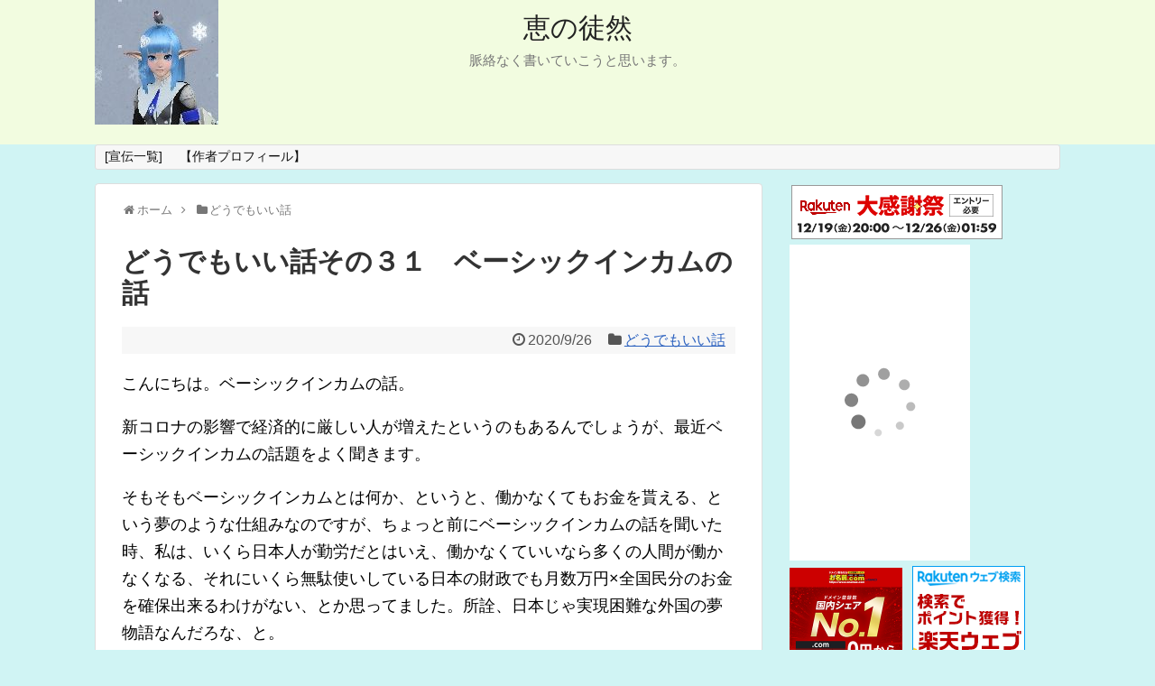

--- FILE ---
content_type: text/html; charset=UTF-8
request_url: https://meg68k.com/2020/09/26/post-2534/
body_size: 12296
content:
<!DOCTYPE html>
<html lang="ja">
<head>
	
<meta charset="UTF-8">
  <meta name="viewport" content="width=device-width,initial-scale=1.0">
<link rel="alternate" type="application/rss+xml" title="恵の徒然 RSS Feed" href="https://meg68k.com/feed/" />
<link rel="pingback" href="https://meg68k.com/wp/xmlrpc.php" />
<link rel="amphtml" href="https://meg68k.com/2020/09/26/post-2534/?amp=1">
<meta name="description" content="こんにちは。ベーシックインカムの話。新コロナの影響で経済的に厳しい人が増えたというのもあるんでしょうが、最近ベーシックインカムの話題をよく聞きます。そもそもベーシックインカムとは何か、というと、働かなくてもお金を貰える、という夢のような仕組" />
<meta name="keywords" content="どうでもいい話" />


<script async src="//pagead2.googlesyndication.com/pagead/js/adsbygoogle.js"></script>
<script>
     (adsbygoogle = window.adsbygoogle || []).push({
          google_ad_client: "ca-pub-6463431461835994",
          enable_page_level_ads: true
     });
</script><title>どうでもいい話その３１　ベーシックインカムの話</title>
<meta name='robots' content='max-image-preview:large' />
<link rel='dns-prefetch' href='//cdn.jsdelivr.net' />
<link rel='dns-prefetch' href='//s.w.org' />
<link rel="alternate" type="application/rss+xml" title="恵の徒然 &raquo; フィード" href="https://meg68k.com/feed/" />
<link rel="alternate" type="application/rss+xml" title="恵の徒然 &raquo; コメントフィード" href="https://meg68k.com/comments/feed/" />
<link rel="alternate" type="application/rss+xml" title="恵の徒然 &raquo; どうでもいい話その３１　ベーシックインカムの話 のコメントのフィード" href="https://meg68k.com/2020/09/26/post-2534/feed/" />
<script type="text/javascript">
window._wpemojiSettings = {"baseUrl":"https:\/\/s.w.org\/images\/core\/emoji\/14.0.0\/72x72\/","ext":".png","svgUrl":"https:\/\/s.w.org\/images\/core\/emoji\/14.0.0\/svg\/","svgExt":".svg","source":{"concatemoji":"https:\/\/meg68k.com\/wp\/wp-includes\/js\/wp-emoji-release.min.js?ver=6.0.11"}};
/*! This file is auto-generated */
!function(e,a,t){var n,r,o,i=a.createElement("canvas"),p=i.getContext&&i.getContext("2d");function s(e,t){var a=String.fromCharCode,e=(p.clearRect(0,0,i.width,i.height),p.fillText(a.apply(this,e),0,0),i.toDataURL());return p.clearRect(0,0,i.width,i.height),p.fillText(a.apply(this,t),0,0),e===i.toDataURL()}function c(e){var t=a.createElement("script");t.src=e,t.defer=t.type="text/javascript",a.getElementsByTagName("head")[0].appendChild(t)}for(o=Array("flag","emoji"),t.supports={everything:!0,everythingExceptFlag:!0},r=0;r<o.length;r++)t.supports[o[r]]=function(e){if(!p||!p.fillText)return!1;switch(p.textBaseline="top",p.font="600 32px Arial",e){case"flag":return s([127987,65039,8205,9895,65039],[127987,65039,8203,9895,65039])?!1:!s([55356,56826,55356,56819],[55356,56826,8203,55356,56819])&&!s([55356,57332,56128,56423,56128,56418,56128,56421,56128,56430,56128,56423,56128,56447],[55356,57332,8203,56128,56423,8203,56128,56418,8203,56128,56421,8203,56128,56430,8203,56128,56423,8203,56128,56447]);case"emoji":return!s([129777,127995,8205,129778,127999],[129777,127995,8203,129778,127999])}return!1}(o[r]),t.supports.everything=t.supports.everything&&t.supports[o[r]],"flag"!==o[r]&&(t.supports.everythingExceptFlag=t.supports.everythingExceptFlag&&t.supports[o[r]]);t.supports.everythingExceptFlag=t.supports.everythingExceptFlag&&!t.supports.flag,t.DOMReady=!1,t.readyCallback=function(){t.DOMReady=!0},t.supports.everything||(n=function(){t.readyCallback()},a.addEventListener?(a.addEventListener("DOMContentLoaded",n,!1),e.addEventListener("load",n,!1)):(e.attachEvent("onload",n),a.attachEvent("onreadystatechange",function(){"complete"===a.readyState&&t.readyCallback()})),(e=t.source||{}).concatemoji?c(e.concatemoji):e.wpemoji&&e.twemoji&&(c(e.twemoji),c(e.wpemoji)))}(window,document,window._wpemojiSettings);
</script>
<style type="text/css">
img.wp-smiley,
img.emoji {
	display: inline !important;
	border: none !important;
	box-shadow: none !important;
	height: 1em !important;
	width: 1em !important;
	margin: 0 0.07em !important;
	vertical-align: -0.1em !important;
	background: none !important;
	padding: 0 !important;
}
</style>
	<link rel='stylesheet' id='simplicity-style-css'  href='https://meg68k.com/wp/wp-content/themes/simplicity2/style.css?ver=6.0.11&#038;fver=20181002123422' type='text/css' media='all' />
<link rel='stylesheet' id='responsive-style-css'  href='https://meg68k.com/wp/wp-content/themes/simplicity2/css/responsive-pc.css?ver=6.0.11&#038;fver=20181002123422' type='text/css' media='all' />
<link rel='stylesheet' id='font-awesome-style-css'  href='https://meg68k.com/wp/wp-content/themes/simplicity2/webfonts/css/font-awesome.min.css?ver=6.0.11&#038;fver=20181002123422' type='text/css' media='all' />
<link rel='stylesheet' id='icomoon-style-css'  href='https://meg68k.com/wp/wp-content/themes/simplicity2/webfonts/icomoon/style.css?ver=6.0.11&#038;fver=20181002123422' type='text/css' media='all' />
<link rel='stylesheet' id='responsive-mode-style-css'  href='https://meg68k.com/wp/wp-content/themes/simplicity2/responsive.css?ver=6.0.11&#038;fver=20181002123422' type='text/css' media='all' />
<link rel='stylesheet' id='narrow-style-css'  href='https://meg68k.com/wp/wp-content/themes/simplicity2/css/narrow.css?ver=6.0.11&#038;fver=20181002123422' type='text/css' media='all' />
<link rel='stylesheet' id='media-style-css'  href='https://meg68k.com/wp/wp-content/themes/simplicity2/css/media.css?ver=6.0.11&#038;fver=20181002123422' type='text/css' media='all' />
<link rel='stylesheet' id='extension-style-css'  href='https://meg68k.com/wp/wp-content/themes/simplicity2/css/extension.css?ver=6.0.11&#038;fver=20181002123422' type='text/css' media='all' />
<style id='extension-style-inline-css' type='text/css'>
a{color:#2b61bf}a:hover:not(.balloon-btn-link):not(.btn-icon-link):not(.arrow-box-link),.widget_new_entries a:hover,.widget_new_popular a:hover,.widget_popular_ranking a:hover,.wpp-list a:hover,.entry-read a:hover,.entry .post-meta a:hover,.related-entry-read a:hover,.entry a:hover,.related-entry-title a:hover,.navigation a:hover,#footer a:hover,.article-list .entry-title a:hover{color:#dd4f33}#header{background-color:#f2fce0}#sharebar{margin-left:-120px}#h-top{min-height:160px}.article{font-size:18px}#header .alignleft{margin-right:30px;max-width:none} .entry-thumb img,.related-entry-thumb img,.widget_new_entries ul li img,.widget_new_popular ul li img,.widget_popular_ranking ul li img,#prev-next img,.widget_new_entries .new-entrys-large .new-entry img{border-radius:10px} .ad-left{float:none;margin-right:0;width:auto}.ad-right{float:none;margin-top:5px;margin-left:0;width:auto} #header .alignleft{text-align:center;max-width:none}#h-top #site-title a{margin-right:0}#site-description{margin-right:0}#header .alignright{display:none}@media screen and (max-width:639px){.article br{display:block}} #main .social-count{display:none} .arrow-box{display:none}#sns-group-top .balloon-btn-set{width:auto}#h-top{background-image:url(https://meg68k.com/wp/wp-content/uploads/2018/10/pso20181002_100309_010.jpg)}
</style>
<link rel='stylesheet' id='print-style-css'  href='https://meg68k.com/wp/wp-content/themes/simplicity2/css/print.css?ver=6.0.11&#038;fver=20181002123422' type='text/css' media='print' />
<link rel='stylesheet' id='sns-twitter-type-style-css'  href='https://meg68k.com/wp/wp-content/themes/simplicity2/css/sns-twitter-type.css?ver=6.0.11&#038;fver=20181002123422' type='text/css' media='all' />
<link rel='stylesheet' id='wp-block-library-css'  href='https://meg68k.com/wp/wp-includes/css/dist/block-library/style.min.css?ver=6.0.11' type='text/css' media='all' />
<style id='global-styles-inline-css' type='text/css'>
body{--wp--preset--color--black: #000000;--wp--preset--color--cyan-bluish-gray: #abb8c3;--wp--preset--color--white: #ffffff;--wp--preset--color--pale-pink: #f78da7;--wp--preset--color--vivid-red: #cf2e2e;--wp--preset--color--luminous-vivid-orange: #ff6900;--wp--preset--color--luminous-vivid-amber: #fcb900;--wp--preset--color--light-green-cyan: #7bdcb5;--wp--preset--color--vivid-green-cyan: #00d084;--wp--preset--color--pale-cyan-blue: #8ed1fc;--wp--preset--color--vivid-cyan-blue: #0693e3;--wp--preset--color--vivid-purple: #9b51e0;--wp--preset--gradient--vivid-cyan-blue-to-vivid-purple: linear-gradient(135deg,rgba(6,147,227,1) 0%,rgb(155,81,224) 100%);--wp--preset--gradient--light-green-cyan-to-vivid-green-cyan: linear-gradient(135deg,rgb(122,220,180) 0%,rgb(0,208,130) 100%);--wp--preset--gradient--luminous-vivid-amber-to-luminous-vivid-orange: linear-gradient(135deg,rgba(252,185,0,1) 0%,rgba(255,105,0,1) 100%);--wp--preset--gradient--luminous-vivid-orange-to-vivid-red: linear-gradient(135deg,rgba(255,105,0,1) 0%,rgb(207,46,46) 100%);--wp--preset--gradient--very-light-gray-to-cyan-bluish-gray: linear-gradient(135deg,rgb(238,238,238) 0%,rgb(169,184,195) 100%);--wp--preset--gradient--cool-to-warm-spectrum: linear-gradient(135deg,rgb(74,234,220) 0%,rgb(151,120,209) 20%,rgb(207,42,186) 40%,rgb(238,44,130) 60%,rgb(251,105,98) 80%,rgb(254,248,76) 100%);--wp--preset--gradient--blush-light-purple: linear-gradient(135deg,rgb(255,206,236) 0%,rgb(152,150,240) 100%);--wp--preset--gradient--blush-bordeaux: linear-gradient(135deg,rgb(254,205,165) 0%,rgb(254,45,45) 50%,rgb(107,0,62) 100%);--wp--preset--gradient--luminous-dusk: linear-gradient(135deg,rgb(255,203,112) 0%,rgb(199,81,192) 50%,rgb(65,88,208) 100%);--wp--preset--gradient--pale-ocean: linear-gradient(135deg,rgb(255,245,203) 0%,rgb(182,227,212) 50%,rgb(51,167,181) 100%);--wp--preset--gradient--electric-grass: linear-gradient(135deg,rgb(202,248,128) 0%,rgb(113,206,126) 100%);--wp--preset--gradient--midnight: linear-gradient(135deg,rgb(2,3,129) 0%,rgb(40,116,252) 100%);--wp--preset--duotone--dark-grayscale: url('#wp-duotone-dark-grayscale');--wp--preset--duotone--grayscale: url('#wp-duotone-grayscale');--wp--preset--duotone--purple-yellow: url('#wp-duotone-purple-yellow');--wp--preset--duotone--blue-red: url('#wp-duotone-blue-red');--wp--preset--duotone--midnight: url('#wp-duotone-midnight');--wp--preset--duotone--magenta-yellow: url('#wp-duotone-magenta-yellow');--wp--preset--duotone--purple-green: url('#wp-duotone-purple-green');--wp--preset--duotone--blue-orange: url('#wp-duotone-blue-orange');--wp--preset--font-size--small: 13px;--wp--preset--font-size--medium: 20px;--wp--preset--font-size--large: 36px;--wp--preset--font-size--x-large: 42px;}.has-black-color{color: var(--wp--preset--color--black) !important;}.has-cyan-bluish-gray-color{color: var(--wp--preset--color--cyan-bluish-gray) !important;}.has-white-color{color: var(--wp--preset--color--white) !important;}.has-pale-pink-color{color: var(--wp--preset--color--pale-pink) !important;}.has-vivid-red-color{color: var(--wp--preset--color--vivid-red) !important;}.has-luminous-vivid-orange-color{color: var(--wp--preset--color--luminous-vivid-orange) !important;}.has-luminous-vivid-amber-color{color: var(--wp--preset--color--luminous-vivid-amber) !important;}.has-light-green-cyan-color{color: var(--wp--preset--color--light-green-cyan) !important;}.has-vivid-green-cyan-color{color: var(--wp--preset--color--vivid-green-cyan) !important;}.has-pale-cyan-blue-color{color: var(--wp--preset--color--pale-cyan-blue) !important;}.has-vivid-cyan-blue-color{color: var(--wp--preset--color--vivid-cyan-blue) !important;}.has-vivid-purple-color{color: var(--wp--preset--color--vivid-purple) !important;}.has-black-background-color{background-color: var(--wp--preset--color--black) !important;}.has-cyan-bluish-gray-background-color{background-color: var(--wp--preset--color--cyan-bluish-gray) !important;}.has-white-background-color{background-color: var(--wp--preset--color--white) !important;}.has-pale-pink-background-color{background-color: var(--wp--preset--color--pale-pink) !important;}.has-vivid-red-background-color{background-color: var(--wp--preset--color--vivid-red) !important;}.has-luminous-vivid-orange-background-color{background-color: var(--wp--preset--color--luminous-vivid-orange) !important;}.has-luminous-vivid-amber-background-color{background-color: var(--wp--preset--color--luminous-vivid-amber) !important;}.has-light-green-cyan-background-color{background-color: var(--wp--preset--color--light-green-cyan) !important;}.has-vivid-green-cyan-background-color{background-color: var(--wp--preset--color--vivid-green-cyan) !important;}.has-pale-cyan-blue-background-color{background-color: var(--wp--preset--color--pale-cyan-blue) !important;}.has-vivid-cyan-blue-background-color{background-color: var(--wp--preset--color--vivid-cyan-blue) !important;}.has-vivid-purple-background-color{background-color: var(--wp--preset--color--vivid-purple) !important;}.has-black-border-color{border-color: var(--wp--preset--color--black) !important;}.has-cyan-bluish-gray-border-color{border-color: var(--wp--preset--color--cyan-bluish-gray) !important;}.has-white-border-color{border-color: var(--wp--preset--color--white) !important;}.has-pale-pink-border-color{border-color: var(--wp--preset--color--pale-pink) !important;}.has-vivid-red-border-color{border-color: var(--wp--preset--color--vivid-red) !important;}.has-luminous-vivid-orange-border-color{border-color: var(--wp--preset--color--luminous-vivid-orange) !important;}.has-luminous-vivid-amber-border-color{border-color: var(--wp--preset--color--luminous-vivid-amber) !important;}.has-light-green-cyan-border-color{border-color: var(--wp--preset--color--light-green-cyan) !important;}.has-vivid-green-cyan-border-color{border-color: var(--wp--preset--color--vivid-green-cyan) !important;}.has-pale-cyan-blue-border-color{border-color: var(--wp--preset--color--pale-cyan-blue) !important;}.has-vivid-cyan-blue-border-color{border-color: var(--wp--preset--color--vivid-cyan-blue) !important;}.has-vivid-purple-border-color{border-color: var(--wp--preset--color--vivid-purple) !important;}.has-vivid-cyan-blue-to-vivid-purple-gradient-background{background: var(--wp--preset--gradient--vivid-cyan-blue-to-vivid-purple) !important;}.has-light-green-cyan-to-vivid-green-cyan-gradient-background{background: var(--wp--preset--gradient--light-green-cyan-to-vivid-green-cyan) !important;}.has-luminous-vivid-amber-to-luminous-vivid-orange-gradient-background{background: var(--wp--preset--gradient--luminous-vivid-amber-to-luminous-vivid-orange) !important;}.has-luminous-vivid-orange-to-vivid-red-gradient-background{background: var(--wp--preset--gradient--luminous-vivid-orange-to-vivid-red) !important;}.has-very-light-gray-to-cyan-bluish-gray-gradient-background{background: var(--wp--preset--gradient--very-light-gray-to-cyan-bluish-gray) !important;}.has-cool-to-warm-spectrum-gradient-background{background: var(--wp--preset--gradient--cool-to-warm-spectrum) !important;}.has-blush-light-purple-gradient-background{background: var(--wp--preset--gradient--blush-light-purple) !important;}.has-blush-bordeaux-gradient-background{background: var(--wp--preset--gradient--blush-bordeaux) !important;}.has-luminous-dusk-gradient-background{background: var(--wp--preset--gradient--luminous-dusk) !important;}.has-pale-ocean-gradient-background{background: var(--wp--preset--gradient--pale-ocean) !important;}.has-electric-grass-gradient-background{background: var(--wp--preset--gradient--electric-grass) !important;}.has-midnight-gradient-background{background: var(--wp--preset--gradient--midnight) !important;}.has-small-font-size{font-size: var(--wp--preset--font-size--small) !important;}.has-medium-font-size{font-size: var(--wp--preset--font-size--medium) !important;}.has-large-font-size{font-size: var(--wp--preset--font-size--large) !important;}.has-x-large-font-size{font-size: var(--wp--preset--font-size--x-large) !important;}
</style>
<script type='text/javascript' src='https://meg68k.com/wp/wp-includes/js/jquery/jquery.min.js?ver=3.6.0' id='jquery-core-js'></script>
<script type='text/javascript' src='https://meg68k.com/wp/wp-includes/js/jquery/jquery-migrate.min.js?ver=3.3.2' id='jquery-migrate-js'></script>
<link rel="canonical" href="https://meg68k.com/2020/09/26/post-2534/" />
<link rel='shortlink' href='https://meg68k.com/?p=2534' />
<link rel="alternate" type="application/json+oembed" href="https://meg68k.com/wp-json/oembed/1.0/embed?url=https%3A%2F%2Fmeg68k.com%2F2020%2F09%2F26%2Fpost-2534%2F" />
<link rel="alternate" type="text/xml+oembed" href="https://meg68k.com/wp-json/oembed/1.0/embed?url=https%3A%2F%2Fmeg68k.com%2F2020%2F09%2F26%2Fpost-2534%2F&#038;format=xml" />
<style type="text/css">.recentcomments a{display:inline !important;padding:0 !important;margin:0 !important;}</style><style type="text/css" id="custom-background-css">
body.custom-background { background-color: #d0f4f4; }
</style>
	<link rel="icon" href="https://meg68k.com/wp/wp-content/uploads/2018/10/cropped-pso20181002_100309_010-32x32.jpg" sizes="32x32" />
<link rel="icon" href="https://meg68k.com/wp/wp-content/uploads/2018/10/cropped-pso20181002_100309_010-192x192.jpg" sizes="192x192" />
<link rel="apple-touch-icon" href="https://meg68k.com/wp/wp-content/uploads/2018/10/cropped-pso20181002_100309_010-180x180.jpg" />
<meta name="msapplication-TileImage" content="https://meg68k.com/wp/wp-content/uploads/2018/10/cropped-pso20181002_100309_010-270x270.jpg" />

	<script async src="//pagead2.googlesyndication.com/pagead/js/adsbygoogle.js"></script>
<script>
  (adsbygoogle = window.adsbygoogle || []).push({
    google_ad_client: "ca-pub-6463431461835994",
    enable_page_level_ads: true
  });
</script>
<script src="//pagead2.googlesyndication.com/pagead/js/adsbygoogle.js"></script>

	
	</head>
  <body class="post-template-default single single-post postid-2534 single-format-standard custom-background categoryid-6" itemscope itemtype="https://schema.org/WebPage">
    <div id="container">

      <!-- header -->
      <header itemscope itemtype="https://schema.org/WPHeader">
        <div id="header" class="clearfix">
          <div id="header-in">

                        <div id="h-top">
              <!-- モバイルメニュー表示用のボタン -->
<div id="mobile-menu">
  <a id="mobile-menu-toggle" href="#"><span class="fa fa-bars fa-2x"></span></a>
</div>

              <div class="alignleft top-title-catchphrase">
                <!-- サイトのタイトル -->
<p id="site-title" itemscope itemtype="https://schema.org/Organization">
  <a href="https://meg68k.com/">恵の徒然</a></p>
<!-- サイトの概要 -->
<p id="site-description">
  脈絡なく書いていこうと思います。</p>
              </div>

              <div class="alignright top-sns-follows">
                              </div>

            </div><!-- /#h-top -->
          </div><!-- /#header-in -->
        </div><!-- /#header -->
      </header>

      <!-- Navigation -->
<nav itemscope itemtype="https://schema.org/SiteNavigationElement">
  <div id="navi">
      	<div id="navi-in">
      <div class="menu"><ul>
<li class="page_item page-item-1594"><a href="https://meg68k.com/page-1594/">[宣伝一覧]</a></li>
<li class="page_item page-item-44"><a href="https://meg68k.com/page-44/">【作者プロフィール】</a></li>
</ul></div>
    </div><!-- /#navi-in -->
  </div><!-- /#navi -->
</nav>
<!-- /Navigation -->
      <!-- 本体部分 -->
      <div id="body">
        <div id="body-in" class="cf">

          
          <!-- main -->
          <main itemscope itemprop="mainContentOfPage">
            <div id="main" itemscope itemtype="https://schema.org/Blog">
  
  <div id="breadcrumb" class="breadcrumb-category"><div itemtype="http://data-vocabulary.org/Breadcrumb" itemscope="" class="breadcrumb-home"><span class="fa fa-home fa-fw"></span><a href="https://meg68k.com" itemprop="url"><span itemprop="title">ホーム</span></a><span class="sp"><span class="fa fa-angle-right"></span></span></div><div itemtype="http://data-vocabulary.org/Breadcrumb" itemscope=""><span class="fa fa-folder fa-fw"></span><a href="https://meg68k.com/category/%e3%81%a9%e3%81%86%e3%81%a7%e3%82%82%e3%81%84%e3%81%84%e8%a9%b1/" itemprop="url"><span itemprop="title">どうでもいい話</span></a></div></div><!-- /#breadcrumb -->  <div id="post-2534" class="post-2534 post type-post status-publish format-standard hentry category-6">
  <article class="article">
  
  
  <header>
    <h1 class="entry-title">どうでもいい話その３１　ベーシックインカムの話</h1>
    <p class="post-meta">
            <span class="post-date"><span class="fa fa-clock-o fa-fw"></span><time class="entry-date date published updated" datetime="2020-09-26T20:00:00+09:00">2020/9/26</time></span>
    
      <span class="category"><span class="fa fa-folder fa-fw"></span><a href="https://meg68k.com/category/%e3%81%a9%e3%81%86%e3%81%a7%e3%82%82%e3%81%84%e3%81%84%e8%a9%b1/" rel="category tag">どうでもいい話</a></span>

      
      
      
      
      
    </p>

    
    
    
      </header>

  
  <div id="the-content" class="entry-content">
  <p>こんにちは。ベーシックインカムの話。</p>
<p>新コロナの影響で経済的に厳しい人が増えたというのもあるんでしょうが、最近ベーシックインカムの話題をよく聞きます。</p>
<p>そもそもベーシックインカムとは何か、というと、働かなくてもお金を貰える、という夢のような仕組みなのですが、ちょっと前にベーシックインカムの話を聞いた時、私は、いくら日本人が勤労だとはいえ、働かなくていいなら多くの人間が働かなくなる、それにいくら無駄使いしている日本の財政でも月数万円×全国民分のお金を確保出来るわけがない、とか思ってました。所詮、日本じゃ実現困難な外国の夢物語なんだろな、と。</p>
<p>しかし最近のベーシックインカムの話題は、１０万円給付金、そして上に書いたように新コロナの長い影響、更には１０万円再給付、なんて話題も出ていますし、経済的に厳しい人が増大し、少なくない人間が真面目に実現に向け考えているようです。</p>
<p>・ベーシックインカム実現したら、年金システムごといらなくなるよね？</p>
<p>・ベーシックインカム実現したら、生活保護もシステムごといらなくなるよね？</p>
<p>おおう。この２つを潰して浮いたお金を回すなら、経済の知識がない私にとってみれば、そんなに無茶苦茶な話でもないかな、と感じます。特に生活保護は新コロナの関係でもっと伸びそうですし、介護の仕事柄、高齢者の生活保護も増加しているでしょうし。</p>
<p>・提供額は大体一人月７万円くらいのイメージ？</p>
<p>そしてベーシックインカムとは「働かなくてもお金を貰える、夢のような仕組み」ではなく、「勤労と所得を切り分けて考え、お金のために働くことのデメリットへの対策案」と考えているようです。</p>
<p>今までお金にならないことに力を使う事は、趣味やボランティアとして評価されることはあっても、その多くは呆れ返られたりバカバカしいと評価されたりしてきました。ゲームをしたり、こんなページを書くこともそれらに該当するでしょう\(-_-)/。今まで実現しにくかったものも本人のやる気次第で認められるようになるかもしれない、そういう活動から更に経済活動も生まれるかもしれない、そう考え方を変えれば、その展開は非常に興味深く思うのです。</p>
<p>ベーシックインカム、どうなるでしょうか。</p>


<p></p>
  </div>

  <footer>
    <!-- ページリンク -->
    
      <!-- 文章下広告 -->
                  

    
    <div id="sns-group" class="sns-group sns-group-bottom">
    
        </div>

    
    <p class="footer-post-meta">

            <span class="post-tag"></span>
      
      <span class="post-author vcard author"><span class="fa fa-user fa-fw"></span><span class="fn"><a href="https://meg68k.com/author/meg68k/">meg68k</a>
</span></span>

      
          </p>
  </footer>
  </article><!-- .article -->
  </div><!-- .post -->

      <div id="under-entry-body">

            <aside id="related-entries">
        <h2>関連記事</h2>
                <a class="hover-card" href="https://meg68k.com/2022/07/17/post-3200/"><article class="related-entry-thumbnail">
  <div class="related-entry-thumb">
    
        <img width="150" height="150" src="https://meg68k.com/wp/wp-content/uploads/2021/06/Screenshot_20210530_213613_net.wrightflyer.le_.reality-1-150x150.jpg" class="thumbnail-entry-thumb-image wp-post-image" alt="" srcset="https://meg68k.com/wp/wp-content/uploads/2021/06/Screenshot_20210530_213613_net.wrightflyer.le_.reality-1-150x150.jpg 150w, https://meg68k.com/wp/wp-content/uploads/2021/06/Screenshot_20210530_213613_net.wrightflyer.le_.reality-1-100x100.jpg 100w" sizes="(max-width: 150px) 100vw, 150px" />        
  </div><!-- /.related-entry-thumb -->

  <div class="related-entry-content">
    <h3 class="related-entry-title">
      
      どうでもいい話その８３　異世界おじさん紹介の話      </h3>
  </div><!-- /.related-entry-content -->
</article><!-- /.elated-entry-thumbnail -->
</a>      <a class="hover-card" href="https://meg68k.com/2023/02/13/post-3251/"><article class="related-entry-thumbnail">
  <div class="related-entry-thumb">
    
        <img width="150" height="150" src="https://meg68k.com/wp/wp-content/uploads/2021/06/Screenshot_20210530_213613_net.wrightflyer.le_.reality-150x150.jpg" class="thumbnail-entry-thumb-image wp-post-image" alt="" loading="lazy" srcset="https://meg68k.com/wp/wp-content/uploads/2021/06/Screenshot_20210530_213613_net.wrightflyer.le_.reality-150x150.jpg 150w, https://meg68k.com/wp/wp-content/uploads/2021/06/Screenshot_20210530_213613_net.wrightflyer.le_.reality-100x100.jpg 100w" sizes="(max-width: 150px) 100vw, 150px" />        
  </div><!-- /.related-entry-thumb -->

  <div class="related-entry-content">
    <h3 class="related-entry-title">
      
      どうでもいい話その86　通話タイマーのお話      </h3>
  </div><!-- /.related-entry-content -->
</article><!-- /.elated-entry-thumbnail -->
</a>      <a class="hover-card" href="https://meg68k.com/2018/12/15/post-753/"><article class="related-entry-thumbnail">
  <div class="related-entry-thumb">
    
        <img width="150" height="150" src="https://meg68k.com/wp/wp-content/uploads/2018/10/4a3588cb8c3a9b5c3e2eccba321db49c-150x150.jpg" class="thumbnail-entry-thumb-image wp-post-image" alt="" loading="lazy" srcset="https://meg68k.com/wp/wp-content/uploads/2018/10/4a3588cb8c3a9b5c3e2eccba321db49c-150x150.jpg 150w, https://meg68k.com/wp/wp-content/uploads/2018/10/4a3588cb8c3a9b5c3e2eccba321db49c-100x100.jpg 100w" sizes="(max-width: 150px) 100vw, 150px" />        
  </div><!-- /.related-entry-thumb -->

  <div class="related-entry-content">
    <h3 class="related-entry-title">
      
      どうでもいい話その４　とある交差点      </h3>
  </div><!-- /.related-entry-content -->
</article><!-- /.elated-entry-thumbnail -->
</a>  
  <br style="clear:both;">      </aside><!-- #related-entries -->
      


        <!-- 広告 -->
                  
              <div id="widget-under-related-entries">
        <div id="pc_ad-15" class="widget-under-related-entries widget_pc_ad">      <div class="ad-space ad-widget">
        <div class="ad-label">広告</div>
        <div class="ad-responsive ad-pc adsense-336"><script type="text/javascript">rakuten_design="slide";rakuten_affiliateId="194c4458.2f5ddd8f.194c4459.bff15e1f";rakuten_items="ctsmatch";rakuten_genreId="0";rakuten_size="728x200";rakuten_target="_blank";rakuten_theme="gray";rakuten_border="off";rakuten_auto_mode="on";rakuten_genre_title="off";rakuten_recommend="on";rakuten_ts="1603278012928";</script><script type="text/javascript" src="https://xml.affiliate.rakuten.co.jp/widget/js/rakuten_widget.js"></script></div>
      </div>
      </div>                </div>
      
      <div class="navigation">
<div id="prev-next" class="clearfix">
<a href="https://meg68k.com/2020/09/20/post-2522/" title="[PSO2]若社長ハギトのおすすめその９" id="prev" class="clearfix">
        <div id="prev-title"><span class="fa fa-arrow-left pull-left"></span></div>
        <img width="100" height="100" src="https://meg68k.com/wp/wp-content/uploads/2019/03/pso20190318_104935_006-100x100.jpg" class="attachment-thumb100 size-thumb100 wp-post-image" alt="" loading="lazy" srcset="https://meg68k.com/wp/wp-content/uploads/2019/03/pso20190318_104935_006-100x100.jpg 100w, https://meg68k.com/wp/wp-content/uploads/2019/03/pso20190318_104935_006-150x150.jpg 150w" sizes="(max-width: 100px) 100vw, 100px" />
        <p>[PSO2]若社長ハギトのおすすめその９</p></a><a href="https://meg68k.com/2020/09/29/post-2541/" title="どうでもいい話その３２　楽天リンクって本当に無料？の話" id="next" class="clearfix">
        <div id="next-title"><span class="fa fa-arrow-right pull-left"></span></div>
        <img width="100" height="100" src="https://meg68k.com/wp/wp-content/uploads/2020/09/rakuten-mobile-100x100.jpg" class="attachment-thumb100 size-thumb100 wp-post-image" alt="" loading="lazy" />
<p>どうでもいい話その３２　楽天リンクって本当に無料？の話</p></a></div>
</div><!-- /.navigation -->
      <!-- comment area -->
<div id="comment-area">
	<aside>	<div id="respond" class="comment-respond">
		<h2 id="reply-title" class="comment-reply-title">コメントをどうぞ <small><a rel="nofollow" id="cancel-comment-reply-link" href="/2020/09/26/post-2534/#respond" style="display:none;">コメントをキャンセル</a></small></h2><p class="must-log-in">コメントを投稿するには<a href="https://meg68k.com/wp/wp-login.php?redirect_to=https%3A%2F%2Fmeg68k.com%2F2020%2F09%2F26%2Fpost-2534%2F">ログイン</a>してください。</p>	</div><!-- #respond -->
	</aside></div>
<!-- /comment area -->      </div>
    
            </div><!-- /#main -->
          </main>
        <!-- sidebar -->
<div id="sidebar" role="complementary">
    
  <div id="sidebar-widget">
  <!-- ウイジェット -->
  <aside id="pc_ad-13" class="widget widget_pc_ad">      <div class="ad-space ad-widget">
        <div class="ad-label">広告</div>
        <div class="ad-responsive ad-pc adsense-336"><a href="https://hb.afl.rakuten.co.jp/hsc/1d793773.45ac32ef.1bac88d7.af5aff5b/?link_type=pict&ut=eyJwYWdlIjoic2hvcCIsInR5cGUiOiJwaWN0IiwiY29sIjoxLCJjYXQiOiIxIiwiYmFuIjoiNzE3ODE4IiwiYW1wIjpmYWxzZX0%3D" target="_blank" rel="nofollow sponsored noopener" style="word-wrap:break-word;"  ><img src="https://hbb.afl.rakuten.co.jp/hsb/1d793773.45ac32ef.1bac88d7.af5aff5b/?me_id=1&me_adv_id=717818&t=pict" border="0" style="margin:2px" alt="" title=""></a>

<script type="text/javascript">rakuten_design="slide";rakuten_affiliateId="194c4458.2f5ddd8f.194c4459.bff15e1f";rakuten_items="ranking";rakuten_genreId="0";rakuten_size="200x350";rakuten_target="_blank";rakuten_theme="gray";rakuten_border="off";rakuten_auto_mode="on";rakuten_genre_title="off";rakuten_recommend="on";rakuten_ts="1602580428846";</script><script type="text/javascript" src="https://xml.affiliate.rakuten.co.jp/widget/js/rakuten_widget.js"></script>



<a href="https://px.a8.net/svt/ejp?a8mat=3BSP82+DGMVYY+50+2HIQIP" rel="nofollow">
<img border="0" width="125" height="125" alt="" src="https://www21.a8.net/svt/bgt?aid=201213362814&wid=002&eno=01&mid=s00000000018015036000&mc=1"></a>
<img border="0" width="1" height="1" src="https://www13.a8.net/0.gif?a8mat=3BSP82+DGMVYY+50+2HIQIP" alt="">

<a href="https://hb.afl.rakuten.co.jp/hsc/1e2109fd.dc9408ac.1bac88d7.af5aff5b/?link_type=pict&ut=eyJwYWdlIjoic2hvcCIsInR5cGUiOiJwaWN0IiwiY29sIjoxLCJjYXQiOiIxIiwiYmFuIjoiMTE4NTc4NyIsImFtcCI6ZmFsc2V9" target="_blank" rel="nofollow sponsored noopener" style="word-wrap:break-word;"  ><img src="https://hbb.afl.rakuten.co.jp/hsb/1e2109fd.dc9408ac.1bac88d7.af5aff5b/?me_id=2101029&me_adv_id=1185787&t=pict" border="0" style="margin:2px" alt="" title=""></a>

<br>ゲームで遊んで、楽しく買って！<br>楽天ポイントGET！<br>
<a href="https://hb.afl.rakuten.co.jp/hsc/1d0412e5.261fca8e.1bac88d7.af5aff5b/?link_type=pict&ut=eyJwYWdlIjoic2hvcCIsInR5cGUiOiJwaWN0IiwiY29sIjowLCJjYXQiOiIxIiwiYmFuIjoiMTk2ODYxNCJ9" target="_blank" rel="nofollow sponsored noopener" style="word-wrap:break-word;"  ><img src="https://hbb.afl.rakuten.co.jp/hsb/1d0412e5.261fca8e.1bac88d7.af5aff5b/?me_id=2101063&me_adv_id=1968614&t=pict" border="0" style="margin:2px" alt="" title=""></a></div>
      </div>
      </aside>        
		<aside id="recent-posts-2" class="widget widget_recent_entries">
		<h3 class="widget_title sidebar_widget_title">最近の投稿</h3>
		<ul>
											<li>
					<a href="https://meg68k.com/2024/03/31/post-3289/">[PSO2]若社長ハギトのおすすめその10</a>
									</li>
											<li>
					<a href="https://meg68k.com/2024/03/09/post-3285/">訃報、鳥山明さん、逝去</a>
									</li>
											<li>
					<a href="https://meg68k.com/2023/05/06/post-3267/">どうでもいい話その87　アニメ「推しの子」のお話</a>
									</li>
											<li>
					<a href="https://meg68k.com/2023/04/03/post-3264/">訃報、坂本龍一さん、逝去</a>
									</li>
											<li>
					<a href="https://meg68k.com/2023/02/13/post-3251/">どうでもいい話その86　通話タイマーのお話</a>
									</li>
					</ul>

		</aside><aside id="recent-comments-2" class="widget widget_recent_comments"><h3 class="widget_title sidebar_widget_title">最近のコメント</h3><ul id="recentcomments"></ul></aside><aside id="archives-2" class="widget widget_archive"><h3 class="widget_title sidebar_widget_title">アーカイブ</h3>		<label class="screen-reader-text" for="archives-dropdown-2">アーカイブ</label>
		<select id="archives-dropdown-2" name="archive-dropdown">
			
			<option value="">月を選択</option>
				<option value='https://meg68k.com/2024/03/'> 2024年3月 </option>
	<option value='https://meg68k.com/2023/05/'> 2023年5月 </option>
	<option value='https://meg68k.com/2023/04/'> 2023年4月 </option>
	<option value='https://meg68k.com/2023/02/'> 2023年2月 </option>
	<option value='https://meg68k.com/2022/12/'> 2022年12月 </option>
	<option value='https://meg68k.com/2022/09/'> 2022年9月 </option>
	<option value='https://meg68k.com/2022/07/'> 2022年7月 </option>
	<option value='https://meg68k.com/2022/06/'> 2022年6月 </option>
	<option value='https://meg68k.com/2022/05/'> 2022年5月 </option>
	<option value='https://meg68k.com/2022/04/'> 2022年4月 </option>
	<option value='https://meg68k.com/2021/12/'> 2021年12月 </option>
	<option value='https://meg68k.com/2021/10/'> 2021年10月 </option>
	<option value='https://meg68k.com/2021/09/'> 2021年9月 </option>
	<option value='https://meg68k.com/2021/08/'> 2021年8月 </option>
	<option value='https://meg68k.com/2021/07/'> 2021年7月 </option>
	<option value='https://meg68k.com/2021/06/'> 2021年6月 </option>
	<option value='https://meg68k.com/2021/05/'> 2021年5月 </option>
	<option value='https://meg68k.com/2021/04/'> 2021年4月 </option>
	<option value='https://meg68k.com/2021/03/'> 2021年3月 </option>
	<option value='https://meg68k.com/2021/02/'> 2021年2月 </option>
	<option value='https://meg68k.com/2021/01/'> 2021年1月 </option>
	<option value='https://meg68k.com/2020/12/'> 2020年12月 </option>
	<option value='https://meg68k.com/2020/11/'> 2020年11月 </option>
	<option value='https://meg68k.com/2020/10/'> 2020年10月 </option>
	<option value='https://meg68k.com/2020/09/'> 2020年9月 </option>
	<option value='https://meg68k.com/2020/08/'> 2020年8月 </option>
	<option value='https://meg68k.com/2020/07/'> 2020年7月 </option>
	<option value='https://meg68k.com/2020/06/'> 2020年6月 </option>
	<option value='https://meg68k.com/2020/05/'> 2020年5月 </option>
	<option value='https://meg68k.com/2020/04/'> 2020年4月 </option>
	<option value='https://meg68k.com/2020/03/'> 2020年3月 </option>
	<option value='https://meg68k.com/2020/02/'> 2020年2月 </option>
	<option value='https://meg68k.com/2020/01/'> 2020年1月 </option>
	<option value='https://meg68k.com/2019/12/'> 2019年12月 </option>
	<option value='https://meg68k.com/2019/11/'> 2019年11月 </option>
	<option value='https://meg68k.com/2019/10/'> 2019年10月 </option>
	<option value='https://meg68k.com/2019/09/'> 2019年9月 </option>
	<option value='https://meg68k.com/2019/08/'> 2019年8月 </option>
	<option value='https://meg68k.com/2019/07/'> 2019年7月 </option>
	<option value='https://meg68k.com/2019/06/'> 2019年6月 </option>
	<option value='https://meg68k.com/2019/05/'> 2019年5月 </option>
	<option value='https://meg68k.com/2019/04/'> 2019年4月 </option>
	<option value='https://meg68k.com/2019/03/'> 2019年3月 </option>
	<option value='https://meg68k.com/2019/02/'> 2019年2月 </option>
	<option value='https://meg68k.com/2019/01/'> 2019年1月 </option>
	<option value='https://meg68k.com/2018/12/'> 2018年12月 </option>
	<option value='https://meg68k.com/2018/11/'> 2018年11月 </option>
	<option value='https://meg68k.com/2018/10/'> 2018年10月 </option>

		</select>

<script type="text/javascript">
/* <![CDATA[ */
(function() {
	var dropdown = document.getElementById( "archives-dropdown-2" );
	function onSelectChange() {
		if ( dropdown.options[ dropdown.selectedIndex ].value !== '' ) {
			document.location.href = this.options[ this.selectedIndex ].value;
		}
	}
	dropdown.onchange = onSelectChange;
})();
/* ]]> */
</script>
			</aside><aside id="categories-2" class="widget widget_categories"><h3 class="widget_title sidebar_widget_title">カテゴリー</h3><form action="https://meg68k.com" method="get"><label class="screen-reader-text" for="cat">カテゴリー</label><select  name='cat' id='cat' class='postform' >
	<option value='-1'>カテゴリーを選択</option>
	<option class="level-0" value="10">DQウォーク</option>
	<option class="level-0" value="2">PSO2</option>
	<option class="level-0" value="11">PSO2NGS</option>
	<option class="level-0" value="6">どうでもいい話</option>
	<option class="level-0" value="8">イドラ</option>
	<option class="level-0" value="9">宣伝</option>
	<option class="level-0" value="5">昔のお話</option>
	<option class="level-0" value="4">最近のお話</option>
	<option class="level-0" value="1">未分類</option>
	<option class="level-0" value="7">相談事</option>
</select>
</form>
<script type="text/javascript">
/* <![CDATA[ */
(function() {
	var dropdown = document.getElementById( "cat" );
	function onCatChange() {
		if ( dropdown.options[ dropdown.selectedIndex ].value > 0 ) {
			dropdown.parentNode.submit();
		}
	}
	dropdown.onchange = onCatChange;
})();
/* ]]> */
</script>

			</aside><aside id="meta-2" class="widget widget_meta"><h3 class="widget_title sidebar_widget_title">メタ情報</h3>
		<ul>
						<li><a href="https://meg68k.com/wp/wp-login.php">ログイン</a></li>
			<li><a href="https://meg68k.com/feed/">投稿フィード</a></li>
			<li><a href="https://meg68k.com/comments/feed/">コメントフィード</a></li>

			<li><a href="https://ja.wordpress.org/">WordPress.org</a></li>
		</ul>

		</aside>  </div>

  
</div><!-- /#sidebar -->
        </div><!-- /#body-in -->
      </div><!-- /#body -->

      <!-- footer -->
      <footer itemscope itemtype="https://schema.org/WPFooter">
        <div id="footer" class="main-footer">
          <div id="footer-in">

                        <div id="footer-widget">
               <div class="footer-left">
                     <aside id="pc_ad-16" class="widget widget_pc_ad">      <div class="ad-space ad-widget">
        <div class="ad-label">広告</div>
        <div class="ad-responsive ad-pc adsense-336"><script type="text/javascript">rakuten_design="slide";rakuten_affiliateId="194c4458.2f5ddd8f.194c4459.bff15e1f";rakuten_items="ctsmatch";rakuten_genreId="0";rakuten_size="200x350";rakuten_target="_blank";rakuten_theme="gray";rakuten_border="on";rakuten_auto_mode="on";rakuten_genre_title="off";rakuten_recommend="on";rakuten_ts="1603340586415";</script><script type="text/javascript" src="https://xml.affiliate.rakuten.co.jp/widget/js/rakuten_widget.js"></script></div>
      </div>
      </aside>                 </div>
               <div class="footer-center">
               <aside id="pc_ad-10" class="widget widget_pc_ad">      <div class="ad-space ad-widget">
        <div class="ad-label">広告</div>
        <div class="ad-responsive ad-pc adsense-336"><script type="text/javascript">rakuten_design="slide";rakuten_affiliateId="194c4458.2f5ddd8f.194c4459.bff15e1f";rakuten_items="ranking";rakuten_genreId="566382";rakuten_size="200x350";rakuten_target="_blank";rakuten_theme="gray";rakuten_border="on";rakuten_auto_mode="on";rakuten_genre_title="off";rakuten_recommend="on";rakuten_ts="1603340670775";</script><script type="text/javascript" src="https://xml.affiliate.rakuten.co.jp/widget/js/rakuten_widget.js"></script></div>
      </div>
      </aside>                       </div>
               <div class="footer-right">
               <aside id="pc_ad-12" class="widget widget_pc_ad">      <div class="ad-space ad-widget">
        <div class="ad-label">広告</div>
        <div class="ad-responsive ad-pc adsense-336"><script type="text/javascript">rakuten_design="slide";rakuten_affiliateId="194c4458.2f5ddd8f.194c4459.bff15e1f";rakuten_items="ctsmatch";rakuten_genreId="0";rakuten_size="200x350";rakuten_target="_blank";rakuten_theme="gray";rakuten_border="on";rakuten_auto_mode="on";rakuten_genre_title="off";rakuten_recommend="on";rakuten_ts="1603340586415";</script><script type="text/javascript" src="https://xml.affiliate.rakuten.co.jp/widget/js/rakuten_widget.js"></script></div>
      </div>
      </aside>                       </div>
            </div>
          
          <div class="clear"></div>
            <div id="copyright" class="wrapper">
                            <div class="credit">
                &copy; 2018  <a href="https://meg68k.com">恵の徒然</a>.              </div>

                          </div>
        </div><!-- /#footer-in -->
        </div><!-- /#footer -->
      </footer>
      <div id="page-top">
      <a id="move-page-top"><span class="fa fa-angle-double-up fa-2x"></span></a>
  
</div>
          </div><!-- /#container -->
      <script>
    (function(){
        var f = document.querySelectorAll(".video-click");
        for (var i = 0; i < f.length; ++i) {
        f[i].onclick = function () {
          var iframe = this.getAttribute("data-iframe");
          this.parentElement.innerHTML = '<div class="video">' + iframe + '</div>';
        }
        }
    })();
  </script>
  <script src="https://meg68k.com/wp/wp-includes/js/comment-reply.min.js?ver=6.0.11" async></script>
<script type='text/javascript' id='simplicity-js-js-extra'>
/* <![CDATA[ */
var social_count_config = {"permalink":"https:\/\/meg68k.com\/2020\/09\/26\/post-2534\/","rss2_url":"https:\/\/meg68k.com\/feed\/","theme_url":"https:\/\/meg68k.com\/wp\/wp-content\/themes\/simplicity2","all_sns_share_btns_visible":"","all_share_count_visible":"","twitter_btn_visible":"1","twitter_count_visible":"","facebook_btn_visible":"","google_plus_btn_visible":"","hatena_btn_visible":"","pocket_btn_visible":"","feedly_btn_visible":"","push7_btn_visible":"","push7_app_no":null};
var lazyload_config = {"threshold":"0","effect":"fadeIn"};
/* ]]> */
</script>
<script src="https://meg68k.com/wp/wp-content/themes/simplicity2/javascript.js?ver=6.0.11&#038;fver=20181002123422" defer></script>
<script src="https://meg68k.com/wp/wp-content/themes/simplicity2/js/jquery.lazyload.min.js?ver=6.0.11&#038;fver=20181002123422" defer></script>
<script type='text/javascript' id='wp_slimstat-js-extra'>
/* <![CDATA[ */
var SlimStatParams = {"ajaxurl":"https:\/\/meg68k.com\/wp\/wp-admin\/admin-ajax.php","baseurl":"\/","dnt":"noslimstat,ab-item","ci":"YTo0OntzOjEyOiJjb250ZW50X3R5cGUiO3M6NDoicG9zdCI7czo4OiJjYXRlZ29yeSI7czoxOiI2IjtzOjEwOiJjb250ZW50X2lkIjtpOjI1MzQ7czo2OiJhdXRob3IiO3M6NjoibWVnNjhrIjt9.457833f707827cc68c6734cd6392f257"};
/* ]]> */
</script>
<script type='text/javascript' src='https://cdn.jsdelivr.net/wp/wp-slimstat/tags/4.8.8.1/wp-slimstat.min.js' id='wp_slimstat-js'></script>
                

    

<script async src="//pagead2.googlesyndication.com/pagead/js/adsbygoogle.js"></script>
<script>
  (adsbygoogle = window.adsbygoogle || []).push({
    google_ad_client: "ca-pub-6463431461835994",
    enable_page_level_ads: true
  });
</script>

</body>
</html>


--- FILE ---
content_type: text/html; charset=UTF-8
request_url: https://meg68k.com/wp/wp-admin/admin-ajax.php
body_size: 0
content:
22957.36b61df4cf9584cb094a290a72a303da

--- FILE ---
content_type: text/html; charset=utf-8
request_url: https://www.google.com/recaptcha/api2/aframe
body_size: 264
content:
<!DOCTYPE HTML><html><head><meta http-equiv="content-type" content="text/html; charset=UTF-8"></head><body><script nonce="BNS6vcdA1-LFQoDne17OTQ">/** Anti-fraud and anti-abuse applications only. See google.com/recaptcha */ try{var clients={'sodar':'https://pagead2.googlesyndication.com/pagead/sodar?'};window.addEventListener("message",function(a){try{if(a.source===window.parent){var b=JSON.parse(a.data);var c=clients[b['id']];if(c){var d=document.createElement('img');d.src=c+b['params']+'&rc='+(localStorage.getItem("rc::a")?sessionStorage.getItem("rc::b"):"");window.document.body.appendChild(d);sessionStorage.setItem("rc::e",parseInt(sessionStorage.getItem("rc::e")||0)+1);localStorage.setItem("rc::h",'1766016478888');}}}catch(b){}});window.parent.postMessage("_grecaptcha_ready", "*");}catch(b){}</script></body></html>